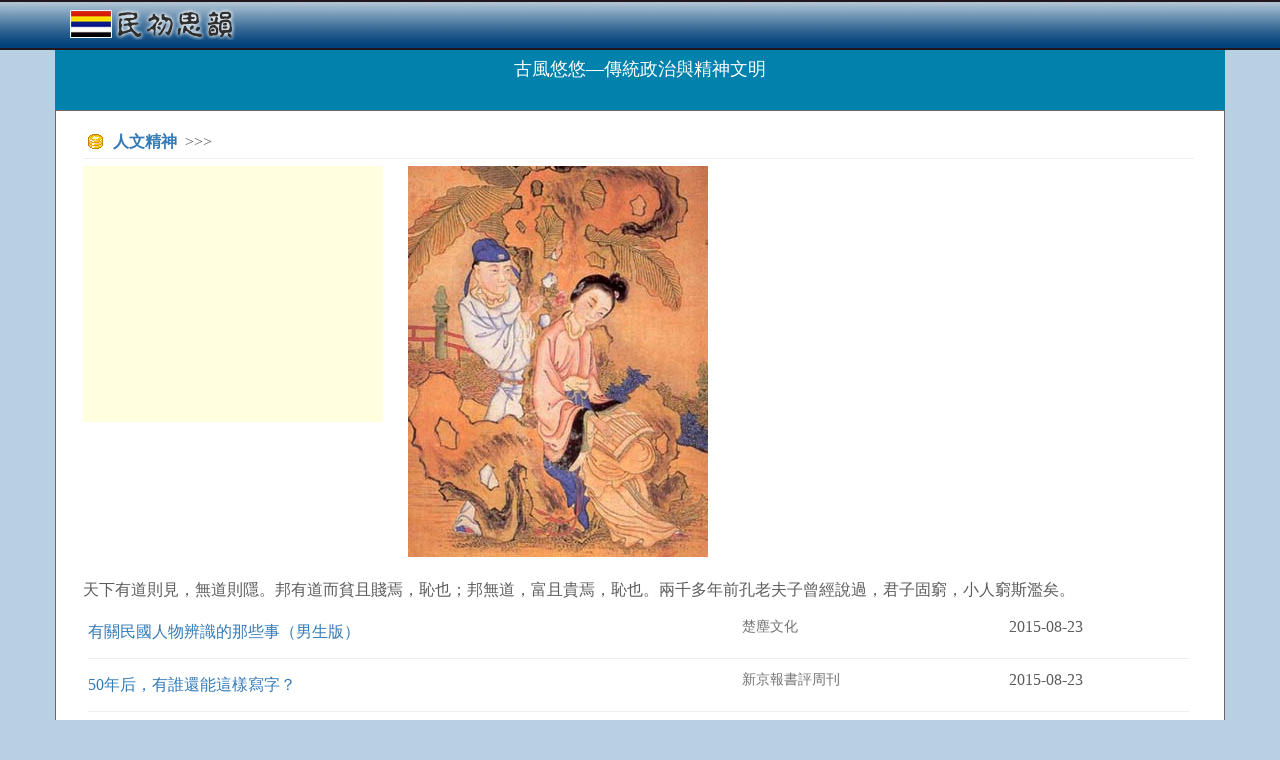

--- FILE ---
content_type: text/html; charset=utf-8
request_url: http://cn.rocidea.com/Subject?id=477&pageid=31
body_size: 34403
content:
<!DOCTYPE html>
<html lang="en">
<head>
    <meta charset="utf-8" />
    <meta name="viewport" content="width=device-width, initial-scale=1.0" />
    <title>&#x53E4;&#x98A8;&#x60A0;&#x60A0;&#x2014;&#x50B3;&#x7D71;&#x653F;&#x6CBB;&#x8207;&#x7CBE;&#x795E;&#x6587;&#x660E; - 民初思韻</title>

    <link rel="stylesheet" href="https://ajax.aspnetcdn.com/ajax/bootstrap/3.3.7/css/bootstrap.min.css" />
<meta name="x-stylesheet-fallback-test" content="" class="sr-only" /><script>!function(a,b,c,d){var e,f=document,g=f.getElementsByTagName("SCRIPT"),h=g[g.length-1].previousElementSibling,i=f.defaultView&&f.defaultView.getComputedStyle?f.defaultView.getComputedStyle(h):h.currentStyle;if(i&&i[a]!==b)for(e=0;e<c.length;e++)f.write('<link href="'+c[e]+'" '+d+"/>")}("position","absolute",["/lib/bootstrap/dist/css/bootstrap.min.css"], "rel=\u0022stylesheet\u0022 ");</script>
    <link rel="stylesheet" href="/css/site.min.css?v=F_WhPk1iybCYsBBRzIEq-KFVl7lRergSg5pS2zhEd60" />
</head>
<body>
    <script type="text/javascript">

        var _gaq = _gaq || [];
        _gaq.push(['_setAccount', 'UA-23826729-1']);
        _gaq.push(['_trackPageview']);

        (function () {
            var ga = document.createElement('script'); ga.type = 'text/javascript'; ga.async = true;
            ga.src = ('https:' == document.location.protocol ? 'https://ssl' : 'http://www') + '.google-analytics.com/ga.js';
            var s = document.getElementsByTagName('script')[0]; s.parentNode.insertBefore(ga, s);
        })();

        //Sys.Application.add_load(setHeight);
        window.onresize = function () { setHeight(null, null); };
        function setHeight(sender, args) {
            if (document.body.scrollHeight < document.documentElement.clientHeight) {
                document.getElementById("content").style.minHeight = document.documentElement.clientHeight - 146;
            }
        }
        setHeight(null, null);

        function CheckSearch() {
            if (document.getElementById("inSearch").value == "") {
                alert("關鍵詞不能為空!");
                return;
            }
            location.href = "roclist.aspx?search=" + document.getElementById("inSearch").value;
        }

    </script>
    <nav class="navbar navbar-inverse navbar-fixed-top" style="background-image:url(../../images/banner.png);border-bottom:0px; ">
        <div class="container">
            <div class="navbar-header">
                <div style="padding-top:15px;">
                    <a style="margin-top:-25px;" href="/" class="navbar-brand"><b><img src="../images/Logo.png" /></b></a>


                </div>
            </div>
        </div>
    </nav>
    <div class="container body-content">

        <script data-ad-client="ca-pub-8464818276704911" async src="https://pagead2.googlesyndication.com/pagead/js/adsbygoogle.js"></script>

        

<div class="season-block">
        <h4 style="padding-top:20px;">&#x53E4;&#x98A8;&#x60A0;&#x60A0;&#x2014;&#x50B3;&#x7D71;&#x653F;&#x6CBB;&#x8207;&#x7CBE;&#x795E;&#x6587;&#x660E;</h4>
</div>

<form class="layui-form" method="post" action="/Subject?handler=Add">

    <div class="season-body" style="font-size:16px;background-color:white; border:1px solid #6e6666;">

        <div style="margin-left:12px; margin-right:15px; ">

            <div style="font-size:16px; padding-top:0px;color:#5c5c5c">

                <table style="height:20px;">
                    <tr>
                        <td><img src="Images/icn_point.gif" style="padding-left:0px;" /></td>
            <td><a href="/Category?id=Spirit"><b>&#x4EBA;&#x6587;&#x7CBE;&#x795E;</b></a>&nbsp;&nbsp;>>>&nbsp;&nbsp;</td>
                    </tr>
                </table>
                <hr />

                <div style="padding-left:0px; padding-top:7px; padding-right:0px;">

                <div id="divAdsense" style="float: left; margin-right:25px;  margin-bottom:10px;  background-color:lightyellow;">
                    <script async src="//pagead2.googlesyndication.com/pagead/js/adsbygoogle.js"></script>
                    <!-- 中部矩形 300x250 -->
                    <ins class="adsbygoogle"
                         style="display:inline-block;width:300px;height:250px"
                         data-ad-client="ca-pub-8464818276704911"
                         data-ad-slot="9823636721"
                         google_language="zh-TW"></ins>
                    <script>
                        (adsbygoogle = window.adsbygoogle || []).push({});
                    </script>
                </div>
                <img src="images/19fe7983-f73a-43bb-b6af-84d6f4e7ae6d.jpg" /><br />
<p>
	天下有道則見，無道則隱。邦有道而貧且賤焉，恥也；邦無道，富且貴焉，恥也。兩千多年前孔老夫子曾經說過，君子固窮，小人窮斯濫矣。<span _fck_bookmark="1" style="display: none">&nbsp;</span></p>

                    <table style="width:100%;">
                    <tr>
                        <td><a href="one?id=24899">&#x6709;&#x95DC;&#x6C11;&#x570B;&#x4EBA;&#x7269;&#x8FA8;&#x8B58;&#x7684;&#x90A3;&#x4E9B;&#x4E8B;&#xFF08;&#x7537;&#x751F;&#x7248;&#xFF09;</a></td>
                        <td></td>
                        <td>
                            <p style="font-size:14px;color:#737373">&#x695A;&#x5875;&#x6587;&#x5316; </p>
                        </td>
                        <td><p>2015-08-23</p></td>
                    </tr>
                    <tr><td colspan="4"><hr style="padding-right:20px;" /></td></tr>
                    <tr>
                        <td><a href="one?id=24898">50&#x5E74;&#x540E;&#xFF0C;&#x6709;&#x8AB0;&#x9084;&#x80FD;&#x9019;&#x6A23;&#x5BEB;&#x5B57;&#xFF1F;</a></td>
                        <td></td>
                        <td>
                            <p style="font-size:14px;color:#737373">&#x65B0;&#x4EAC;&#x5831;&#x66F8;&#x8A55;&#x5468;&#x520A; </p>
                        </td>
                        <td><p>2015-08-23</p></td>
                    </tr>
                    <tr><td colspan="4"><hr style="padding-right:20px;" /></td></tr>
                    <tr>
                        <td><a href="one?id=24882">&#x8349;&#x9593;&#x5F4C;&#x751F;&#x8207;&#x5979;&#x7684;&#x8A69;</a></td>
                        <td></td>
                        <td>
                            <p style="font-size:14px;color:#737373">&#x695A;&#x5875;&#x6587;&#x5316; </p>
                        </td>
                        <td><p>2015-08-23</p></td>
                    </tr>
                    <tr><td colspan="4"><hr style="padding-right:20px;" /></td></tr>
                    <tr>
                        <td><a href="one?id=24881">&#x70BA;&#x4EC0;&#x4E48;&#x5973;&#x751F;&#x8981;&#x4E0D;&#x65B7;&#x8CB7;&#x8863;&#x670D;</a></td>
                        <td></td>
                        <td>
                            <p style="font-size:14px;color:#737373">&#x695A;&#x5875;&#x6587;&#x5316; </p>
                        </td>
                        <td><p>2015-08-23</p></td>
                    </tr>
                    <tr><td colspan="4"><hr style="padding-right:20px;" /></td></tr>
                    <tr>
                        <td><a href="one?id=24867">&#x5230;&#x5E95;&#x662F;&#x4E0A;&#x6D77;&#x4EBA;   &#x5F35;&#x611B;&#x73B2;</a></td>
                        <td></td>
                        <td>
                            <p style="font-size:14px;color:#737373">&#x695A;&#x5875;&#x6587;&#x5316; </p>
                        </td>
                        <td><p>2015-08-23</p></td>
                    </tr>
                    <tr><td colspan="4"><hr style="padding-right:20px;" /></td></tr>
                    <tr>
                        <td><a href="one?id=24866">&#x4E0A;&#x6D77;&#x8CE6;&#xFF1A;&#x53EA;&#x8A8D;&#x8863;&#x886B;&#x4E0D;&#x8A8D;&#x4EBA;  &#x6728;&#x5FC3;</a></td>
                        <td></td>
                        <td>
                            <p style="font-size:14px;color:#737373">&#x695A;&#x5875;&#x6587;&#x5316; </p>
                        </td>
                        <td><p>2015-08-23</p></td>
                    </tr>
                    <tr><td colspan="4"><hr style="padding-right:20px;" /></td></tr>
                    <tr>
                        <td><a href="one?id=24865">&#x5B78;&#x6703;&#x5728;&#x7DDA;&#x6DF1;&#x5EA6;&#x95B1;&#x8B80;-20140808&#x65E9;&#x8B80;&#x8AB2;</a></td>
                        <td></td>
                        <td>
                            <p style="font-size:14px;color:#737373">&#x4E92;&#x806F;&#x7DB2;er&#x7684;&#x65E9;&#x8B80;&#x8AB2; </p>
                        </td>
                        <td><p>2015-08-23</p></td>
                    </tr>
                    <tr><td colspan="4"><hr style="padding-right:20px;" /></td></tr>
                    <tr>
                        <td><a href="one?id=24851">&#x79CB;&#x3002;&#x8A69;</a></td>
                        <td></td>
                        <td>
                            <p style="font-size:14px;color:#737373">&#x695A;&#x5875;&#x6587;&#x5316; </p>
                        </td>
                        <td><p>2015-08-23</p></td>
                    </tr>
                    <tr><td colspan="4"><hr style="padding-right:20px;" /></td></tr>
                    <tr>
                        <td><a href="one?id=24850">&#x6545;&#x90FD;&#x7684;&#x79CB;   &#x90C1;&#x9054;&#x592B;</a></td>
                        <td></td>
                        <td>
                            <p style="font-size:14px;color:#737373">&#x695A;&#x5875;&#x6587;&#x5316; </p>
                        </td>
                        <td><p>2015-08-23</p></td>
                    </tr>
                    <tr><td colspan="4"><hr style="padding-right:20px;" /></td></tr>
                    <tr>
                        <td><a href="one?id=24849">&#x7576;&#x6211;&#x7684;&#x5E74;&#x6B72;&#x544A;&#x4E86;&#x7ACB;&#x79CB;&#x4EE5;&#x540E;  &#x8C50;&#x5B50;&#x6137;</a></td>
                        <td></td>
                        <td>
                            <p style="font-size:14px;color:#737373">&#x695A;&#x5875;&#x6587;&#x5316; </p>
                        </td>
                        <td><p>2015-08-23</p></td>
                    </tr>
                    <tr><td colspan="4"><hr style="padding-right:20px;" /></td></tr>
                    <tr>
                        <td><a href="one?id=24838">&#x6C11;&#x570B;&#x5973;&#x5B50;&#x90A3;&#x822C;&#x7F8E;&#x9E97;&#xFF08;&#x591A;&#x5716;&#xFF09;</a></td>
                        <td></td>
                        <td>
                            <p style="font-size:14px;color:#737373">&#x695A;&#x5875;&#x6587;&#x5316; </p>
                        </td>
                        <td><p>2015-08-23</p></td>
                    </tr>
                    <tr><td colspan="4"><hr style="padding-right:20px;" /></td></tr>
                    <tr>
                        <td><a href="one?id=24837">&#x6C11;&#x570B;&#x5973;&#x5B50;&#x6642;&#x5C1A;&#x98A8;&#x97FB;</a></td>
                        <td></td>
                        <td>
                            <p style="font-size:14px;color:#737373">&#x695A;&#x5875;&#x6587;&#x5316; </p>
                        </td>
                        <td><p>2015-08-23</p></td>
                    </tr>
                    <tr><td colspan="4"><hr style="padding-right:20px;" /></td></tr>
                    <tr>
                        <td><a href="one?id=24836">&#x6C11;&#x570B;&#x5929;&#x4E73;&#x904B;&#x52D5;&#xFF1A;&#x5973;&#x6027;&#x89E3;&#x653E;&#x5F9E;&#x4E73;&#x623F;&#x958B;&#x59CB;</a></td>
                        <td></td>
                        <td>
                            <p style="font-size:14px;color:#737373">&#x695A;&#x5875;&#x6587;&#x5316; </p>
                        </td>
                        <td><p>2015-08-23</p></td>
                    </tr>
                    <tr><td colspan="4"><hr style="padding-right:20px;" /></td></tr>
                    <tr>
                        <td><a href="one?id=24824">&#x6975;&#x7C21;&#x4E3B;&#x7FA9;&#x8005;&#x5B89;&#x5FB7;&#x70C8;&#xB7;&#x79D1;&#x7279;&#x8332;</a></td>
                        <td></td>
                        <td>
                            <p style="font-size:14px;color:#737373">&#x695A;&#x5875;&#x6587;&#x5316; </p>
                        </td>
                        <td><p>2015-08-23</p></td>
                    </tr>
                    <tr><td colspan="4"><hr style="padding-right:20px;" /></td></tr>
                    <tr>
                        <td><a href="one?id=24823">&#x5B89;&#x5FB7;&#x70C8;&#xB7;&#x67EF;&#x7279;&#x8332;&#x5BF6;&#x9E97;&#x4F86;&#x651D;&#x5F71;&#x96C6;</a></td>
                        <td></td>
                        <td>
                            <p style="font-size:14px;color:#737373">&#x695A;&#x5875;&#x6587;&#x5316; </p>
                        </td>
                        <td><p>2015-08-23</p></td>
                    </tr>
                    <tr><td colspan="4"><hr style="padding-right:20px;" /></td></tr>
                    <tr>
                        <td><a href="one?id=24750">&#x845B;&#x98FE;&#x5317;&#x9F4B;&#x756B;&#x4F5C;&#x8CDE;</a></td>
                        <td></td>
                        <td>
                            <p style="font-size:14px;color:#737373">&#x695A;&#x5875;&#x6587;&#x5316; </p>
                        </td>
                        <td><p>2015-08-23</p></td>
                    </tr>
                    <tr><td colspan="4"><hr style="padding-right:20px;" /></td></tr>
                    <tr>
                        <td><a href="one?id=24749">&#x7D93;&#x5178;&#x6536;&#x85CF;&#x25AA;&#x5BCC;&#x5CB3;&#x4E09;&#x5341;&#x516D;&#x666F;  &#x845B;&#x98FE;&#x5317;&#x9F4B;</a></td>
                        <td></td>
                        <td>
                            <p style="font-size:14px;color:#737373">&#x695A;&#x5875;&#x6587;&#x5316; </p>
                        </td>
                        <td><p>2015-08-23</p></td>
                    </tr>
                    <tr><td colspan="4"><hr style="padding-right:20px;" /></td></tr>
                    <tr>
                        <td><a href="one?id=24748">&#x756B;&#x72C2;&#x8001;&#x4EBA;&#xFF1A;&#x845B;&#x98FE;&#x5317;&#x9F4B;</a></td>
                        <td></td>
                        <td>
                            <p style="font-size:14px;color:#737373">&#x695A;&#x5875;&#x6587;&#x5316; </p>
                        </td>
                        <td><p>2015-08-23</p></td>
                    </tr>
                    <tr><td colspan="4"><hr style="padding-right:20px;" /></td></tr>
                    <tr>
                        <td><a href="one?id=24747">&#x5510;&#x7384;&#x5B97;&#x548C;&#x68A8;&#x5712;(&#x5716;)</a></td>
                        <td></td>
                        <td>
                            <p style="font-size:14px;color:#737373">&#x8DEF;&#x5723;&#x77F3; </p>
                        </td>
                        <td><p>2015-08-23</p></td>
                    </tr>
                    <tr><td colspan="4"><hr style="padding-right:20px;" /></td></tr>
                    <tr>
                        <td><a href="one?id=24735">&#x602A;&#x4EBA;&#xB7;&#x760B;&#x5B50;&#xB7;&#x81EA;&#x62CD;&#x72C2;&#x4EBA;&#xB7;&#x68B5;&#x9AD8;</a></td>
                        <td></td>
                        <td>
                            <p style="font-size:14px;color:#737373">&#x695A;&#x5875;&#x6587;&#x5316; </p>
                        </td>
                        <td><p>2015-08-23</p></td>
                    </tr>
                    <tr><td colspan="4"><hr style="padding-right:20px;" /></td></tr>
                    </table>

                    <div class="sb_pag" style="padding-top:15px;">
                        <ul>
                        <li><a href='/Subject?id=477&amp;pageid=30'>上一頁</a></li>
                        <li>
                <a href='/Subject?id=477&amp;pageid=1'>1</a>
                        </li>
                        <li>
                <a href='/Subject?id=477&amp;pageid=2'>2</a>
                        </li>
                        <li>
                <a href='/Subject?id=477&amp;pageid=3'>3</a>
                        </li>
                        <li>
                <a href='/Subject?id=477&amp;pageid=4'>4</a>
                        </li>
                        <li>
                <a href='/Subject?id=477&amp;pageid=5'>5</a>
                        </li>
                        <li>
                <a href='/Subject?id=477&amp;pageid=6'>6</a>
                        </li>
                        <li>
                <a href='/Subject?id=477&amp;pageid=7'>7</a>
                        </li>
                        <li>
                <a href='/Subject?id=477&amp;pageid=8'>8</a>
                        </li>
                        <li>
                <a href='/Subject?id=477&amp;pageid=9'>9</a>
                        </li>
                        <li>
                <a href='/Subject?id=477&amp;pageid=10'>10</a>
                        </li>
                        <li>
                <a href='/Subject?id=477&amp;pageid=11'>11</a>
                        </li>
                        <li>
                <a href='/Subject?id=477&amp;pageid=12'>12</a>
                        </li>
                        <li>
                <a href='/Subject?id=477&amp;pageid=13'>13</a>
                        </li>
                        <li>
                <a href='/Subject?id=477&amp;pageid=14'>14</a>
                        </li>
                        <li>
                <a href='/Subject?id=477&amp;pageid=15'>15</a>
                        </li>
                        <li>
                <a href='/Subject?id=477&amp;pageid=16'>16</a>
                        </li>
                        <li>
                <a href='/Subject?id=477&amp;pageid=17'>17</a>
                        </li>
                        <li>
                <a href='/Subject?id=477&amp;pageid=18'>18</a>
                        </li>
                        <li>
                <a href='/Subject?id=477&amp;pageid=19'>19</a>
                        </li>
                        <li>
                <a href='/Subject?id=477&amp;pageid=20'>20</a>
                        </li>
                        <li>
                <a href='/Subject?id=477&amp;pageid=21'>21</a>
                        </li>
                        <li>
                <a href='/Subject?id=477&amp;pageid=22'>22</a>
                        </li>
                        <li>
                <a href='/Subject?id=477&amp;pageid=23'>23</a>
                        </li>
                        <li>
                <a href='/Subject?id=477&amp;pageid=24'>24</a>
                        </li>
                        <li>
                <a href='/Subject?id=477&amp;pageid=25'>25</a>
                        </li>
                        <li>
                <a href='/Subject?id=477&amp;pageid=26'>26</a>
                        </li>
                        <li>
                <a href='/Subject?id=477&amp;pageid=27'>27</a>
                        </li>
                        <li>
                <a href='/Subject?id=477&amp;pageid=28'>28</a>
                        </li>
                        <li>
                <a href='/Subject?id=477&amp;pageid=29'>29</a>
                        </li>
                        <li>
                <a href='/Subject?id=477&amp;pageid=30'>30</a>
                        </li>
                        <li>
                        <a class="sb_pagS">31</a>
                        </li>
                        <li>
                <a href='/Subject?id=477&amp;pageid=32'>32</a>
                        </li>
                        <li>
                <a href='/Subject?id=477&amp;pageid=33'>33</a>
                        </li>
                        <li>
                <a href='/Subject?id=477&amp;pageid=34'>34</a>
                        </li>
                        <li>
                <a href='/Subject?id=477&amp;pageid=35'>35</a>
                        </li>
                        <li>
                <a href='/Subject?id=477&amp;pageid=36'>36</a>
                        </li>
                        <li>
                <a href='/Subject?id=477&amp;pageid=37'>37</a>
                        </li>
                        <li>
                <a href='/Subject?id=477&amp;pageid=38'>38</a>
                        </li>
                        <li>
                <a href='/Subject?id=477&amp;pageid=39'>39</a>
                        </li>
                        <li>
                <a href='/Subject?id=477&amp;pageid=40'>40</a>
                        </li>
                        <li>
                <a href='/Subject?id=477&amp;pageid=41'>41</a>
                        </li>
                        <li>
                <a href='/Subject?id=477&amp;pageid=42'>42</a>
                        </li>
                        <li>
                <a href='/Subject?id=477&amp;pageid=43'>43</a>
                        </li>
                        <li>
                <a href='/Subject?id=477&amp;pageid=44'>44</a>
                        </li>
                        <li>
                <a href='/Subject?id=477&amp;pageid=45'>45</a>
                        </li>
                        <li>
                <a href='/Subject?id=477&amp;pageid=46'>46</a>
                        </li>
                        <li>
                <a href='/Subject?id=477&amp;pageid=47'>47</a>
                        </li>
                        <li>
                <a href='/Subject?id=477&amp;pageid=48'>48</a>
                        </li>
                        <li>
                <a href='/Subject?id=477&amp;pageid=49'>49</a>
                        </li>
                        <li>
                <a href='/Subject?id=477&amp;pageid=50'>50</a>
                        </li>
                        <li>
                <a href='/Subject?id=477&amp;pageid=51'>51</a>
                        </li>
                        <li>
                <a href='/Subject?id=477&amp;pageid=52'>52</a>
                        </li>
                        <li>
                <a href='/Subject?id=477&amp;pageid=53'>53</a>
                        </li>
                        <li>
                <a href='/Subject?id=477&amp;pageid=54'>54</a>
                        </li>
                        <li>
                <a href='/Subject?id=477&amp;pageid=55'>55</a>
                        </li>
                        <li>
                <a href='/Subject?id=477&amp;pageid=56'>56</a>
                        </li>
                        <li>
                <a href='/Subject?id=477&amp;pageid=57'>57</a>
                        </li>
                        <li>
                <a href='/Subject?id=477&amp;pageid=58'>58</a>
                        </li>
                        <li>
                <a href='/Subject?id=477&amp;pageid=59'>59</a>
                        </li>
                        <li>
                <a href='/Subject?id=477&amp;pageid=60'>60</a>
                        </li>
                        <li>
                <a href='/Subject?id=477&amp;pageid=61'>61</a>
                        </li>
                        <li>
                <a href='/Subject?id=477&amp;pageid=62'>62</a>
                        </li>
                        <li>
                <a href='/Subject?id=477&amp;pageid=63'>63</a>
                        </li>
                        <li>
                <a href='/Subject?id=477&amp;pageid=64'>64</a>
                        </li>
                        <li>
                <a href='/Subject?id=477&amp;pageid=65'>65</a>
                        </li>
                        <li>
                <a href='/Subject?id=477&amp;pageid=66'>66</a>
                        </li>
                        <li>
                <a href='/Subject?id=477&amp;pageid=67'>67</a>
                        </li>
                        <li>
                <a href='/Subject?id=477&amp;pageid=68'>68</a>
                        </li>
                        <li>
                <a href='/Subject?id=477&amp;pageid=69'>69</a>
                        </li>
                        <li>
                <a href='/Subject?id=477&amp;pageid=70'>70</a>
                        </li>
                        <li>
                <a href='/Subject?id=477&amp;pageid=71'>71</a>
                        </li>
                        <li>
                <a href='/Subject?id=477&amp;pageid=72'>72</a>
                        </li>
                        <li>
                <a href='/Subject?id=477&amp;pageid=73'>73</a>
                        </li>
                        <li>
                <a href='/Subject?id=477&amp;pageid=74'>74</a>
                        </li>
                        <li>
                <a href='/Subject?id=477&amp;pageid=75'>75</a>
                        </li>
                        <li>
                <a href='/Subject?id=477&amp;pageid=76'>76</a>
                        </li>
                        <li>
                <a href='/Subject?id=477&amp;pageid=77'>77</a>
                        </li>
                        <li>
                <a href='/Subject?id=477&amp;pageid=78'>78</a>
                        </li>
                        <li>
                <a href='/Subject?id=477&amp;pageid=79'>79</a>
                        </li>
                        <li>
                <a href='/Subject?id=477&amp;pageid=80'>80</a>
                        </li>
                        <li>
                <a href='/Subject?id=477&amp;pageid=81'>81</a>
                        </li>
                        <li>
                <a href='/Subject?id=477&amp;pageid=82'>82</a>
                        </li>
                        <li>
                <a href='/Subject?id=477&amp;pageid=83'>83</a>
                        </li>
                        <li>
                <a href='/Subject?id=477&amp;pageid=84'>84</a>
                        </li>
                        <li>
                <a href='/Subject?id=477&amp;pageid=85'>85</a>
                        </li>
                        <li>
                <a href='/Subject?id=477&amp;pageid=86'>86</a>
                        </li>
                        <li>
                <a href='/Subject?id=477&amp;pageid=87'>87</a>
                        </li>
                        <li>
                <a href='/Subject?id=477&amp;pageid=88'>88</a>
                        </li>
                        <li>
                <a href='/Subject?id=477&amp;pageid=89'>89</a>
                        </li>
                        <li>
                <a href='/Subject?id=477&amp;pageid=90'>90</a>
                        </li>
                        <li>
                <a href='/Subject?id=477&amp;pageid=91'>91</a>
                        </li>
                        <li>
                <a href='/Subject?id=477&amp;pageid=92'>92</a>
                        </li>
                        <li>
                <a href='/Subject?id=477&amp;pageid=93'>93</a>
                        </li>
                        <li>
                <a href='/Subject?id=477&amp;pageid=94'>94</a>
                        </li>
                        <li>
                <a href='/Subject?id=477&amp;pageid=95'>95</a>
                        </li>
                        <li>
                <a href='/Subject?id=477&amp;pageid=96'>96</a>
                        </li>
                        <li>
                <a href='/Subject?id=477&amp;pageid=97'>97</a>
                        </li>
                        <li>
                <a href='/Subject?id=477&amp;pageid=98'>98</a>
                        </li>
                        <li>
                            <a href='/Subject?id=477&amp;pageid=32'>下一頁</a>
                        </li>
                        </ul>
                    </div>

                </div>

                <div style="clear:both;"></div>

            </div>

            <div style="clear:both;"></div>

            <div style="width:100%; height: 120px;margin-left:0px;margin-right:0px; margin-top:15px; background-color:lightyellow;">

                <div style="width:100%; height: 100px;padding:0px; padding-top:10px; padding-bottom:0px; text-align:left;">

                    <script type="text/javascript">

                        google_ad_client = "pub-8464818276704911";
                        /* 728x90, 创建于 11-6-7 */
                        google_ad_slot = "5031196607";
                        google_ad_width = 728;
                        google_ad_height = 90;

                    </script>
                    <script type="text/javascript" src="http://pagead2.googlesyndication.com/pagead/show_ads.js">
                    </script>

                    <div style="clear:both;"></div>

                </div>
                <div style="clear:both;"></div>

            </div>
            <div style="clear:both;"></div>

            <div style="border-bottom:2px dashed #b7d1e3;width:92%;padding-top:10px;padding-bottom:10px;"></div>
            <div style="clear:both;"></div>

            <div style="width:100%;padding-top:15px;">
                <div style="width:70%;float:left;">

                <span style="color:#666666;">[新一篇]&nbsp;</span><a href="Subject?id=524">&#x6DF1;&#x5165;&#x50B3;&#x7D71;&#x6587;&#x5316;&#x53CA;&#x500B;&#x4EBA;&#x4FEE;&#x8EAB;&#x990A;&#x6027;</a><br />

                <br /><span style="color:#666666;">[舊一篇]&nbsp;</span><a href="Subject?id=494">&#x6DF1;&#x5EA6;&#x89C0;&#x5BDF;&#x6E05;&#x672B;&#x6C11;&#x521D;&#x7CBE;&#x795E;&#x8108;&#x7D61;</a><br />
                </div>

                <div style="width:15%;float:left;">
                    <a href="#"><img src="Images/btn_top.gif" alt="回頂部" title="回頂部" /></a>
                </div>
            </div>

            <div style="border-bottom:2px dashed #b7d1e3;width:92%;padding-top:10px;padding-bottom:10px;clear:both;"></div>

            <div class="col-md-6" style="margin-left:-15px;">
                <div class="sharp color1" style="width:100%; margin-top:10px;">
                    <b class="b1"></b><b class="b2"></b><b class="b3"></b><b class="b4"></b>
                    <div class="content" style="min-height:252px;">
                        <table style="height:30px;">
                            <tr>
                                <td><img src="Images/icn_point.gif" style="padding-left:10px;" /></td>
                                <td><b>相關閱讀</b></td>
                            </tr>
                        </table>
                        <hr />
                        <div style="padding:5px;">

                        </div>
                    </div>
                    <b class="b5"></b><b class="b6"></b><b class="b7"></b><b class="b8"></b>
                </div>
            </div>
            <div class="col-md-6" style="margin-left:-15px;">
                <div class="sharp color1" style="width:100%; margin-top:10px;">
                    <b class="b1"></b><b class="b2"></b><b class="b3"></b><b class="b4"></b>
                    <div class="content" style="min-height:252px;">
                        <table style="height:30px;">
                            <tr>
                                <td><img src="Images/icn_point.gif" style="padding-left:10px;" /></td>
                                <td><b>推薦文章</b></td>
                            </tr>
                        </table>
                        <hr />
                        <div style="padding:5px; ">
                        </div>
                    </div>
                    <b class="b5"></b><b class="b6"></b><b class="b7"></b><b class="b8"></b>
                </div>
            </div>

            <br />
            <div style="clear:both;"></div>

            <br />
        <a href="/Category?id=Spirit">返回列表</a>
        </div>

        </div>

<input name="__RequestVerificationToken" type="hidden" value="CfDJ8F9C9XorrmlEi2RUbdVdRZpARrF2HLPLbR7kKqiwwXUvO7h0_ff2OvL-PxioJFy-FnFoBlIGx9SYaTkeRqJcH8n9uW3-p5suDy2YmjXhVvOQfaaekEmTDdI_KONt1_tkQ5KudEsLhteriRg-SAzIOBc" /></form>


        <div style="clear:both;"></div>

        <footer class="text-center">
            <br />
            <p style="font-size:14px; color:black;">&nbsp;&nbsp;&nbsp;&nbsp;&copy; 2024 民初思韻 - 傳奇時代，簡明韻味</p>
        </footer>
    </div>


    <script src="https://ajax.aspnetcdn.com/ajax/jquery/jquery-2.2.0.min.js" crossorigin="anonymous" integrity="sha384-K+ctZQ+LL8q6tP7I94W+qzQsfRV2a+AfHIi9k8z8l9ggpc8X+Ytst4yBo/hH+8Fk">
    </script>
<script>(window.jQuery||document.write("\u003Cscript src=\u0022/lib/jquery/dist/jquery.min.js\u0022 crossorigin=\u0022anonymous\u0022 integrity=\u0022sha384-K\u002BctZQ\u002BLL8q6tP7I94W\u002BqzQsfRV2a\u002BAfHIi9k8z8l9ggpc8X\u002BYtst4yBo/hH\u002B8Fk\u0022\u003E\u003C/script\u003E"));</script>
    <script src="https://ajax.aspnetcdn.com/ajax/bootstrap/3.3.7/bootstrap.min.js" crossorigin="anonymous" integrity="sha384-Tc5IQib027qvyjSMfHjOMaLkfuWVxZxUPnCJA7l2mCWNIpG9mGCD8wGNIcPD7Txa">
    </script>
<script>(window.jQuery && window.jQuery.fn && window.jQuery.fn.modal||document.write("\u003Cscript src=\u0022/lib/bootstrap/dist/js/bootstrap.min.js\u0022 crossorigin=\u0022anonymous\u0022 integrity=\u0022sha384-Tc5IQib027qvyjSMfHjOMaLkfuWVxZxUPnCJA7l2mCWNIpG9mGCD8wGNIcPD7Txa\u0022\u003E\u003C/script\u003E"));</script>
    <script src="/js/site.min.js"></script>

    
</body>
</html>


--- FILE ---
content_type: text/html; charset=utf-8
request_url: https://www.google.com/recaptcha/api2/aframe
body_size: 267
content:
<!DOCTYPE HTML><html><head><meta http-equiv="content-type" content="text/html; charset=UTF-8"></head><body><script nonce="yiYxIMusGJQBYh7tliJP2A">/** Anti-fraud and anti-abuse applications only. See google.com/recaptcha */ try{var clients={'sodar':'https://pagead2.googlesyndication.com/pagead/sodar?'};window.addEventListener("message",function(a){try{if(a.source===window.parent){var b=JSON.parse(a.data);var c=clients[b['id']];if(c){var d=document.createElement('img');d.src=c+b['params']+'&rc='+(localStorage.getItem("rc::a")?sessionStorage.getItem("rc::b"):"");window.document.body.appendChild(d);sessionStorage.setItem("rc::e",parseInt(sessionStorage.getItem("rc::e")||0)+1);localStorage.setItem("rc::h",'1768714097107');}}}catch(b){}});window.parent.postMessage("_grecaptcha_ready", "*");}catch(b){}</script></body></html>